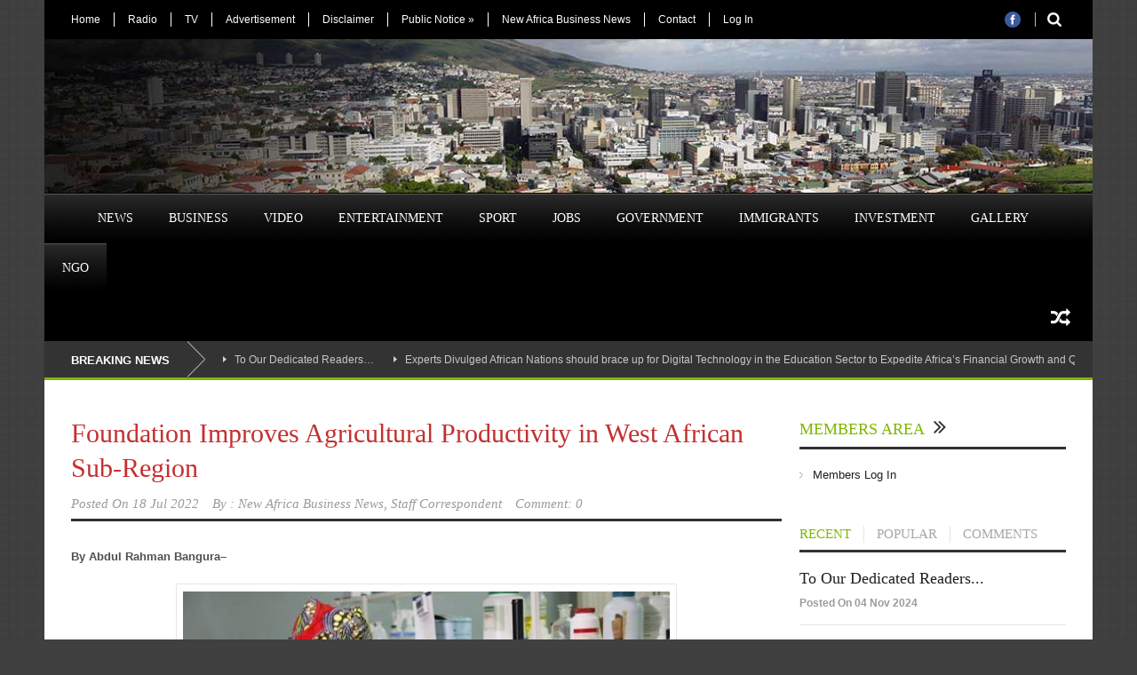

--- FILE ---
content_type: text/html; charset=UTF-8
request_url: https://newafricabusinessnews.com/angolas-national-oil-company-sonangol-has-announced-the-addition-of-a-production-unit-at-the-countrys-only-operating-oil-refinery-the-65000-barrel-per-day-bpd-luanda-refinery-b/
body_size: 14191
content:
<!DOCTYPE html>
<!--[if lt IE 7]><html class="no-js lt-ie9 lt-ie8 lt-ie7" lang="en-US"> <![endif]-->
<!--[if IE 7]><html class="no-js lt-ie9 lt-ie8" lang="en-US"> <![endif]-->
<!--[if IE 8]><html class="no-js lt-ie9" lang="en-US"> <![endif]-->
<!--[if gt IE 8]><!--> <html class="no-js" lang="en-US"> <!--<![endif]-->
<head>

	<!-- Basic Page Needs
  ================================================== -->
	<meta charset="UTF-8" />
	<title>Foundation Improves Agricultural Productivity in West African Sub-Region | New Africa Business News</title>

	<!--[if lt IE 9]>
		<script src="http://html5shiv.googlecode.com/svn/trunk/html5.js"></script>
	<![endif]-->

	<!-- CSS
  ================================================== -->
				<meta name="viewport" content="width=device-width, user-scalable=no">
		
	<!--[if IE 7]>
		<link rel="stylesheet" href="https://newafricabusinessnews.com/wp-content/themes/nabn0/stylesheet/ie7-style.css" /> 
		<link rel="stylesheet" href="https://newafricabusinessnews.com/wp-content/themes/nabn0/stylesheet/font-awesome/font-awesome-ie7.min.css" /> 
	<![endif]-->	
	
	<meta property="og:image" content="https://newafricabusinessnews.com/wp-content/uploads/2021/02/African-Women-in-Agriculture-reseach-and-development-02042021-150x150.jpg"/>
<!-- All In One SEO Pack 3.7.1[433,547] -->
<meta name="description"  content="By Abdul Rahman Bangura– NEW AFRICA BUSINESS NEWS (NABN) Freetown, Sierra Leone - African Agricultural Technology Foundation(AATF) and the Administration of" />

<script type="application/ld+json" class="aioseop-schema">{"@context":"https://schema.org","@graph":[{"@type":"Organization","@id":"https://newafricabusinessnews.com/#organization","url":"https://newafricabusinessnews.com/","name":"New Africa Business News","sameAs":[]},{"@type":"WebSite","@id":"https://newafricabusinessnews.com/#website","url":"https://newafricabusinessnews.com/","name":"New Africa Business News","publisher":{"@id":"https://newafricabusinessnews.com/#organization"},"potentialAction":{"@type":"SearchAction","target":"https://newafricabusinessnews.com/?s={search_term_string}","query-input":"required name=search_term_string"}},{"@type":"WebPage","@id":"https://newafricabusinessnews.com/angolas-national-oil-company-sonangol-has-announced-the-addition-of-a-production-unit-at-the-countrys-only-operating-oil-refinery-the-65000-barrel-per-day-bpd-luanda-refinery-b/#webpage","url":"https://newafricabusinessnews.com/angolas-national-oil-company-sonangol-has-announced-the-addition-of-a-production-unit-at-the-countrys-only-operating-oil-refinery-the-65000-barrel-per-day-bpd-luanda-refinery-b/","inLanguage":"en-US","name":"Foundation Improves Agricultural Productivity in West African Sub-Region","isPartOf":{"@id":"https://newafricabusinessnews.com/#website"},"breadcrumb":{"@id":"https://newafricabusinessnews.com/angolas-national-oil-company-sonangol-has-announced-the-addition-of-a-production-unit-at-the-countrys-only-operating-oil-refinery-the-65000-barrel-per-day-bpd-luanda-refinery-b/#breadcrumblist"},"image":{"@type":"ImageObject","@id":"https://newafricabusinessnews.com/angolas-national-oil-company-sonangol-has-announced-the-addition-of-a-production-unit-at-the-countrys-only-operating-oil-refinery-the-65000-barrel-per-day-bpd-luanda-refinery-b/#primaryimage","url":"https://newafricabusinessnews.com/wp-content/uploads/2021/02/African-Women-in-Agriculture-reseach-and-development-02042021.jpg","width":554,"height":312,"caption":"Photo Credit: awardfellowships.org"},"primaryImageOfPage":{"@id":"https://newafricabusinessnews.com/angolas-national-oil-company-sonangol-has-announced-the-addition-of-a-production-unit-at-the-countrys-only-operating-oil-refinery-the-65000-barrel-per-day-bpd-luanda-refinery-b/#primaryimage"},"datePublished":"2022-07-18T03:57:19+00:00","dateModified":"2022-07-18T03:59:19+00:00"},{"@type":"Article","@id":"https://newafricabusinessnews.com/angolas-national-oil-company-sonangol-has-announced-the-addition-of-a-production-unit-at-the-countrys-only-operating-oil-refinery-the-65000-barrel-per-day-bpd-luanda-refinery-b/#article","isPartOf":{"@id":"https://newafricabusinessnews.com/angolas-national-oil-company-sonangol-has-announced-the-addition-of-a-production-unit-at-the-countrys-only-operating-oil-refinery-the-65000-barrel-per-day-bpd-luanda-refinery-b/#webpage"},"author":{"@id":"https://newafricabusinessnews.com/author/nabn/#author"},"headline":"Foundation Improves Agricultural Productivity in West African Sub-Region","datePublished":"2022-07-18T03:57:19+00:00","dateModified":"2022-07-18T03:59:19+00:00","commentCount":0,"mainEntityOfPage":{"@id":"https://newafricabusinessnews.com/angolas-national-oil-company-sonangol-has-announced-the-addition-of-a-production-unit-at-the-countrys-only-operating-oil-refinery-the-65000-barrel-per-day-bpd-luanda-refinery-b/#webpage"},"publisher":{"@id":"https://newafricabusinessnews.com/#organization"},"articleSection":"Business, Featured, Government, Investment, News","image":{"@type":"ImageObject","@id":"https://newafricabusinessnews.com/angolas-national-oil-company-sonangol-has-announced-the-addition-of-a-production-unit-at-the-countrys-only-operating-oil-refinery-the-65000-barrel-per-day-bpd-luanda-refinery-b/#primaryimage","url":"https://newafricabusinessnews.com/wp-content/uploads/2021/02/African-Women-in-Agriculture-reseach-and-development-02042021.jpg","width":554,"height":312,"caption":"Photo Credit: awardfellowships.org"}},{"@type":"Person","@id":"https://newafricabusinessnews.com/author/nabn/#author","name":"New Africa Business News, Staff Correspondent","sameAs":[],"image":{"@type":"ImageObject","@id":"https://newafricabusinessnews.com/#personlogo","url":"https://secure.gravatar.com/avatar/55b44289afd7276d85e58533b5d62b83?s=96&d=mm&r=g","width":96,"height":96,"caption":"New Africa Business News, Staff Correspondent"}},{"@type":"BreadcrumbList","@id":"https://newafricabusinessnews.com/angolas-national-oil-company-sonangol-has-announced-the-addition-of-a-production-unit-at-the-countrys-only-operating-oil-refinery-the-65000-barrel-per-day-bpd-luanda-refinery-b/#breadcrumblist","itemListElement":[{"@type":"ListItem","position":1,"item":{"@type":"WebPage","@id":"https://newafricabusinessnews.com/","url":"https://newafricabusinessnews.com/","name":"New Africa Business News"}},{"@type":"ListItem","position":2,"item":{"@type":"WebPage","@id":"https://newafricabusinessnews.com/angolas-national-oil-company-sonangol-has-announced-the-addition-of-a-production-unit-at-the-countrys-only-operating-oil-refinery-the-65000-barrel-per-day-bpd-luanda-refinery-b/","url":"https://newafricabusinessnews.com/angolas-national-oil-company-sonangol-has-announced-the-addition-of-a-production-unit-at-the-countrys-only-operating-oil-refinery-the-65000-barrel-per-day-bpd-luanda-refinery-b/","name":"Foundation Improves Agricultural Productivity in West African Sub-Region"}}]}]}</script>
<link rel="canonical" href="https://newafricabusinessnews.com/angolas-national-oil-company-sonangol-has-announced-the-addition-of-a-production-unit-at-the-countrys-only-operating-oil-refinery-the-65000-barrel-per-day-bpd-luanda-refinery-b/" />
			<script type="text/javascript" >
				window.ga=window.ga||function(){(ga.q=ga.q||[]).push(arguments)};ga.l=+new Date;
				ga('create', 'UA-47736452-1', 'auto');
				// Plugins
				
				ga('send', 'pageview');
			</script>
			<script async src="https://www.google-analytics.com/analytics.js"></script>
			<!-- All In One SEO Pack -->
<link rel='dns-prefetch' href='//fonts.googleapis.com' />
<link rel='dns-prefetch' href='//s.w.org' />
<link rel="alternate" type="application/rss+xml" title="New Africa Business News &raquo; Feed" href="https://newafricabusinessnews.com/feed/" />
<link rel="alternate" type="application/rss+xml" title="New Africa Business News &raquo; Comments Feed" href="https://newafricabusinessnews.com/comments/feed/" />
<link rel="alternate" type="application/rss+xml" title="New Africa Business News &raquo; Foundation Improves Agricultural Productivity in West African Sub-Region Comments Feed" href="https://newafricabusinessnews.com/angolas-national-oil-company-sonangol-has-announced-the-addition-of-a-production-unit-at-the-countrys-only-operating-oil-refinery-the-65000-barrel-per-day-bpd-luanda-refinery-b/feed/" />
		<script type="text/javascript">
			window._wpemojiSettings = {"baseUrl":"https:\/\/s.w.org\/images\/core\/emoji\/13.0.0\/72x72\/","ext":".png","svgUrl":"https:\/\/s.w.org\/images\/core\/emoji\/13.0.0\/svg\/","svgExt":".svg","source":{"concatemoji":"https:\/\/newafricabusinessnews.com\/wp-includes\/js\/wp-emoji-release.min.js?ver=5.5.17"}};
			!function(e,a,t){var n,r,o,i=a.createElement("canvas"),p=i.getContext&&i.getContext("2d");function s(e,t){var a=String.fromCharCode;p.clearRect(0,0,i.width,i.height),p.fillText(a.apply(this,e),0,0);e=i.toDataURL();return p.clearRect(0,0,i.width,i.height),p.fillText(a.apply(this,t),0,0),e===i.toDataURL()}function c(e){var t=a.createElement("script");t.src=e,t.defer=t.type="text/javascript",a.getElementsByTagName("head")[0].appendChild(t)}for(o=Array("flag","emoji"),t.supports={everything:!0,everythingExceptFlag:!0},r=0;r<o.length;r++)t.supports[o[r]]=function(e){if(!p||!p.fillText)return!1;switch(p.textBaseline="top",p.font="600 32px Arial",e){case"flag":return s([127987,65039,8205,9895,65039],[127987,65039,8203,9895,65039])?!1:!s([55356,56826,55356,56819],[55356,56826,8203,55356,56819])&&!s([55356,57332,56128,56423,56128,56418,56128,56421,56128,56430,56128,56423,56128,56447],[55356,57332,8203,56128,56423,8203,56128,56418,8203,56128,56421,8203,56128,56430,8203,56128,56423,8203,56128,56447]);case"emoji":return!s([55357,56424,8205,55356,57212],[55357,56424,8203,55356,57212])}return!1}(o[r]),t.supports.everything=t.supports.everything&&t.supports[o[r]],"flag"!==o[r]&&(t.supports.everythingExceptFlag=t.supports.everythingExceptFlag&&t.supports[o[r]]);t.supports.everythingExceptFlag=t.supports.everythingExceptFlag&&!t.supports.flag,t.DOMReady=!1,t.readyCallback=function(){t.DOMReady=!0},t.supports.everything||(n=function(){t.readyCallback()},a.addEventListener?(a.addEventListener("DOMContentLoaded",n,!1),e.addEventListener("load",n,!1)):(e.attachEvent("onload",n),a.attachEvent("onreadystatechange",function(){"complete"===a.readyState&&t.readyCallback()})),(n=t.source||{}).concatemoji?c(n.concatemoji):n.wpemoji&&n.twemoji&&(c(n.twemoji),c(n.wpemoji)))}(window,document,window._wpemojiSettings);
		</script>
		<style type="text/css">
img.wp-smiley,
img.emoji {
	display: inline !important;
	border: none !important;
	box-shadow: none !important;
	height: 1em !important;
	width: 1em !important;
	margin: 0 .07em !important;
	vertical-align: -0.1em !important;
	background: none !important;
	padding: 0 !important;
}
</style>
	<link rel='stylesheet' id='wow-style-css'  href='https://newafricabusinessnews.com/wp-content/themes/nabn1/style.css?ver=5.5.17' type='text/css' media='all' />
<link rel='stylesheet' id='wow-foundation-css'  href='https://newafricabusinessnews.com/wp-content/themes/nabn0/stylesheet/foundation-responsive.css?ver=5.5.17' type='text/css' media='all' />
<link rel='stylesheet' id='style-custom-css'  href='https://newafricabusinessnews.com/wp-content/themes/nabn0/style-custom.css?ver=5.5.17' type='text/css' media='all' />
<link rel='stylesheet' id='Google-Font-Droid+Serif-css'  href='http://fonts.googleapis.com/css?family=Droid+Serif%3An%2Ci%2Cb%2Cbi&#038;subset=latin&#038;ver=5.5.17' type='text/css' media='all' />
<link rel='stylesheet' id='Google-Font-Oswald-css'  href='http://fonts.googleapis.com/css?family=Oswald%3An%2Ci%2Cb%2Cbi&#038;subset=latin&#038;ver=5.5.17' type='text/css' media='all' />
<link rel='stylesheet' id='wp-block-library-css'  href='https://newafricabusinessnews.com/wp-includes/css/dist/block-library/style.min.css?ver=5.5.17' type='text/css' media='all' />
<link rel='stylesheet' id='theme-my-login-css'  href='https://newafricabusinessnews.com/wp-content/plugins/theme-my-login/assets/styles/theme-my-login.min.css?ver=7.1.1' type='text/css' media='all' />
<link rel='stylesheet' id='superfish-css'  href='https://newafricabusinessnews.com/wp-content/themes/nabn0/stylesheet/superfish.css?ver=5.5.17' type='text/css' media='all' />
<link rel='stylesheet' id='fancybox-css'  href='https://newafricabusinessnews.com/wp-content/themes/nabn0/stylesheet/fancybox.css?ver=5.5.17' type='text/css' media='all' />
<link rel='stylesheet' id='fancybox-thumbs-css'  href='https://newafricabusinessnews.com/wp-content/themes/nabn0/stylesheet/jquery.fancybox-thumbs.css?ver=5.5.17' type='text/css' media='all' />
<link rel='stylesheet' id='font-awesome-css'  href='https://newafricabusinessnews.com/wp-content/themes/nabn0/stylesheet/font-awesome/font-awesome.css?ver=5.5.17' type='text/css' media='all' />
<link rel='stylesheet' id='flex-slider-css'  href='https://newafricabusinessnews.com/wp-content/themes/nabn0/stylesheet/flexslider.css?ver=5.5.17' type='text/css' media='all' />
<script type='text/javascript' src='https://newafricabusinessnews.com/wp-includes/js/jquery/jquery.js?ver=1.12.4-wp' id='jquery-core-js'></script>
<script type='text/javascript' src='https://newafricabusinessnews.com/wp-content/plugins/simple-responsive-slider-master/assets/js/responsiveslides.min.js?ver=5.5.17' id='responsiveslides-js'></script>
<script type='text/javascript' src='https://newafricabusinessnews.com/wp-content/themes/nabn0/javascript/jquery.fitvids.js?ver=1.0' id='fitvids-js'></script>
<link rel="https://api.w.org/" href="https://newafricabusinessnews.com/wp-json/" /><link rel="alternate" type="application/json" href="https://newafricabusinessnews.com/wp-json/wp/v2/posts/37576" /><link rel="EditURI" type="application/rsd+xml" title="RSD" href="https://newafricabusinessnews.com/xmlrpc.php?rsd" />
<link rel="wlwmanifest" type="application/wlwmanifest+xml" href="https://newafricabusinessnews.com/wp-includes/wlwmanifest.xml" /> 
<link rel='prev' title='Angola to Expand Oil Refinery Capability' href='https://newafricabusinessnews.com/angola-to-expand-oil-refinery-capability/' />
<link rel='next' title='Travel and Tourism Industry in Nigeria to Grow Exponentially Over the Next Decade, Report' href='https://newafricabusinessnews.com/travel-and-tourism-industry-in-nigeria-to-grow-exponentially-over-the-next-decade-report/' />
<meta name="generator" content="WordPress 5.5.17" />
<link rel='shortlink' href='https://newafricabusinessnews.com/?p=37576' />
<link rel="alternate" type="application/json+oembed" href="https://newafricabusinessnews.com/wp-json/oembed/1.0/embed?url=https%3A%2F%2Fnewafricabusinessnews.com%2Fangolas-national-oil-company-sonangol-has-announced-the-addition-of-a-production-unit-at-the-countrys-only-operating-oil-refinery-the-65000-barrel-per-day-bpd-luanda-refinery-b%2F" />
<link rel="alternate" type="text/xml+oembed" href="https://newafricabusinessnews.com/wp-json/oembed/1.0/embed?url=https%3A%2F%2Fnewafricabusinessnews.com%2Fangolas-national-oil-company-sonangol-has-announced-the-addition-of-a-production-unit-at-the-countrys-only-operating-oil-refinery-the-65000-barrel-per-day-bpd-luanda-refinery-b%2F&#038;format=xml" />
	<script type="text/javascript">
	jQuery(document).ready(function($) {
		$(function() {
			$(".rslides").responsiveSlides({
			  auto: true,             // Boolean: Animate automatically, true or false
			  speed: 500,            // Integer: Speed of the transition, in milliseconds
			  timeout: 4000,          // Integer: Time between slide transitions, in milliseconds
			  pager: false,           // Boolean: Show pager, true or false
			  nav: false,             // Boolean: Show navigation, true or false
			  random: false,          // Boolean: Randomize the order of the slides, true or false
			  pause: false,           // Boolean: Pause on hover, true or false
			  pauseControls: false,    // Boolean: Pause when hovering controls, true or false
			  prevText: "Back",   // String: Text for the "previous" button
			  nextText: "Next",       // String: Text for the "next" button
			  maxwidth: "1200",           // Integer: Max-width of the slideshow, in pixels
			  navContainer: "",       // Selector: Where controls should be appended to, default is after the 'ul'
			  manualControls: "",     // Selector: Declare custom pager navigation
			  namespace: "rslides",   // String: Change the default namespace used
			  before: function(){},   // Function: Before callback
			  after: function(){}     // Function: After callback
			});
		});
	 });
	</script>
		
<!--[if lt IE 9]>
<style type="text/css">
	div.shortcode-dropcap.circle,
	div.anythingSlider .anythingControls ul a, .flex-control-nav li a, 
	.nivo-controlNav a, ls-bottom-slidebuttons a{
		z-index: 1000;
		position: relative;
		behavior: url(https://newafricabusinessnews.com/wp-content/themes/nabn0/stylesheet/ie-fix/PIE.php);
	}

	ul.gdl-accordion li, ul.gdl-toggle-box li{ overflow: hidden; }
	
		
</style>
<![endif]-->
    

</head>
<body class="post-template-default single single-post postid-37576 single-format-standard ms-guest ms-0">
<div class="body-outer-wrapper">
	<div class="body-wrapper">
		<div class="header-outer-wrapper">
			<!-- top navigation -->
							<div class="top-navigation-wrapper boxed-style">
					<div class="top-navigation-container container">
						<div class="top-navigation-left"><div class="top-superfish-wrapper" id="top-superfish-wrapper" ><ul id="menu-top-menu" class="top-menu"><li id="menu-item-4243" class="menu-item menu-item-type-post_type menu-item-object-page menu-item-home menu-item-4243"><a href="https://newafricabusinessnews.com/">Home</a></li>
<li id="menu-item-4380" class="menu-item menu-item-type-post_type menu-item-object-page menu-item-4380"><a href="https://newafricabusinessnews.com/radio/">Radio</a></li>
<li id="menu-item-4252" class="menu-item menu-item-type-post_type menu-item-object-page menu-item-4252"><a href="https://newafricabusinessnews.com/tv/">TV</a></li>
<li id="menu-item-4379" class="menu-item menu-item-type-post_type menu-item-object-page menu-item-4379"><a href="https://newafricabusinessnews.com/advertisement/">Advertisement</a></li>
<li id="menu-item-5117" class="menu-item menu-item-type-post_type menu-item-object-page menu-item-5117"><a href="https://newafricabusinessnews.com/disclaimer/">Disclaimer</a></li>
<li id="menu-item-4810" class="menu-item menu-item-type-post_type menu-item-object-page menu-item-has-children menu-item-4810"><a href="https://newafricabusinessnews.com/public-notice/">Public Notice</a>
<ul class="sub-menu">
	<li id="menu-item-4381" class="menu-item menu-item-type-post_type menu-item-object-page menu-item-4381"><a href="https://newafricabusinessnews.com/opinion/">Opinion</a></li>
</ul>
</li>
<li id="menu-item-6055" class="menu-item menu-item-type-post_type menu-item-object-page menu-item-6055"><a href="https://newafricabusinessnews.com/new-africa-business-resources/">New Africa Business News</a></li>
<li id="menu-item-4275" class="menu-item menu-item-type-post_type menu-item-object-page menu-item-4275"><a href="https://newafricabusinessnews.com/contact/">Contact</a></li>
<li id="menu-item-19407" class="menu-item menu-item-type-post_type menu-item-object-page menu-item-19407"><a href="https://newafricabusinessnews.com/login/">Log In</a></li>
</ul><div class="clear"></div></div><div class="top-responsive-wrapper" ><div class="menu-top-menu-container"><select id="menu-top-menu-1" class="menu dropdown-menu"><option value="" class="blank">&#8212; Top Menu &#8212;</option><option class="menu-item menu-item-type-post_type menu-item-object-page menu-item-home menu-item-4243 menu-item-depth-0" value="https://newafricabusinessnews.com/">Home</option>
<option class="menu-item menu-item-type-post_type menu-item-object-page menu-item-4380 menu-item-depth-0" value="https://newafricabusinessnews.com/radio/">Radio</option>
<option class="menu-item menu-item-type-post_type menu-item-object-page menu-item-4252 menu-item-depth-0" value="https://newafricabusinessnews.com/tv/">TV</option>
<option class="menu-item menu-item-type-post_type menu-item-object-page menu-item-4379 menu-item-depth-0" value="https://newafricabusinessnews.com/advertisement/">Advertisement</option>
<option class="menu-item menu-item-type-post_type menu-item-object-page menu-item-5117 menu-item-depth-0" value="https://newafricabusinessnews.com/disclaimer/">Disclaimer</option>
<option class="menu-item menu-item-type-post_type menu-item-object-page menu-item-has-children menu-item-4810 menu-item-depth-0" value="https://newafricabusinessnews.com/public-notice/">Public Notice</option>	<option class="menu-item menu-item-type-post_type menu-item-object-page menu-item-4381 menu-item-depth-1" value="https://newafricabusinessnews.com/opinion/">- Opinion</option>

<option class="menu-item menu-item-type-post_type menu-item-object-page menu-item-6055 menu-item-depth-0" value="https://newafricabusinessnews.com/new-africa-business-resources/">New Africa Business News</option>
<option class="menu-item menu-item-type-post_type menu-item-object-page menu-item-4275 menu-item-depth-0" value="https://newafricabusinessnews.com/contact/">Contact</option>
<option class="menu-item menu-item-type-post_type menu-item-object-page menu-item-19407 menu-item-depth-0" value="https://newafricabusinessnews.com/login/">Log In</option>
</select></div></div></div><div class="top-navigation-right"><div class="top-search-wrapper">								<div class="gdl-search-form">
									<form method="get" id="searchform" action="https://newafricabusinessnews.com/">
										<input type="submit" id="searchsubmit" value="" />
										<div class="search-text" id="search-text">
											<input type="text" value="" name="s" id="s" autocomplete="off" data-default="" />
										</div>
										<div class="clear"></div>
									</form>
								</div>
								</div><div id="gdl-social-icon" class="social-wrapper gdl-retina"><div class="social-icon-wrapper"><div class="social-icon"><a target="_blank" href="https://www.facebook.com/pages/New-Africa-Business-Newscom/1442613169289387"><img src="https://newafricabusinessnews.com/wp-content/themes/nabn0/images/icon/social-icon/facebook.png" alt="facebook" width="18" height="18" /></a></div></div></div></div>						<div class="clear"></div>
					</div>
				</div> <!-- top navigation wrapper -->
						
			<div class="header-wrapper boxed-style">
                        <div class="rslides_container"><ul class="rslides"></ul></div>
			</div> <!-- header wrapper -->
			<!-- Navigation -->
			<div class="gdl-navigation-wrapper boxed-style">
				<div class="responsive-menu-wrapper"><select id="menu-main-menu" class="menu dropdown-menu"><option value="" class="blank">&#8212; Main Menu &#8212;</option><option class="menu-item menu-item-type-custom menu-item-object-custom menu-item-home menu-item-4347 menu-item-depth-0" value="http://newafricabusinessnews.com/">Home</option>
<option class="menu-item menu-item-type-post_type menu-item-object-page menu-item-4897 menu-item-depth-0" value="https://newafricabusinessnews.com/news/">News</option>
<option class="menu-item menu-item-type-post_type menu-item-object-page menu-item-4440 menu-item-depth-0" value="https://newafricabusinessnews.com/business/">Business</option>
<option class="menu-item menu-item-type-post_type menu-item-object-page menu-item-4326 menu-item-depth-0" value="https://newafricabusinessnews.com/video/">Video</option>
<option class="menu-item menu-item-type-post_type menu-item-object-page menu-item-4329 menu-item-depth-0" value="https://newafricabusinessnews.com/entertainment/">Entertainment</option>
<option class="menu-item menu-item-type-post_type menu-item-object-page menu-item-4331 menu-item-depth-0" value="https://newafricabusinessnews.com/sport/">Sport</option>
<option class="menu-item menu-item-type-post_type menu-item-object-page menu-item-4374 menu-item-depth-0" value="https://newafricabusinessnews.com/jobs/">Jobs</option>
<option class="menu-item menu-item-type-post_type menu-item-object-page menu-item-4327 menu-item-depth-0" value="https://newafricabusinessnews.com/government/">Government</option>
<option class="menu-item menu-item-type-post_type menu-item-object-page menu-item-4330 menu-item-depth-0" value="https://newafricabusinessnews.com/immigrants/">Immigrants</option>
<option class="menu-item menu-item-type-post_type menu-item-object-page menu-item-4332 menu-item-depth-0" value="https://newafricabusinessnews.com/investment/">Investment</option>
<option class="menu-item menu-item-type-post_type menu-item-object-page menu-item-has-children menu-item-4431 menu-item-depth-0" value="https://newafricabusinessnews.com/gallery/">Gallery</option>	<option class="menu-item menu-item-type-post_type menu-item-object-page menu-item-4790 menu-item-depth-1" value="https://newafricabusinessnews.com/animal/">- Animal</option>
	<option class="menu-item menu-item-type-post_type menu-item-object-page menu-item-4382 menu-item-depth-1" value="https://newafricabusinessnews.com/africa-map/">- Africa Map</option>

<option class="menu-item menu-item-type-post_type menu-item-object-page menu-item-4389 menu-item-depth-0" value="https://newafricabusinessnews.com/ngo/">NGO</option>
</select></div><div class="clear"></div><div class="main-navigation-wrapper"><div class="main-superfish-wrapper" id="main-superfish-wrapper" ><ul id="menu-main-menu-1" class="sf-menu"><li id="menu-item-4347" class="menu-item menu-item-type-custom menu-item-object-custom menu-item-home menu-item-4347"><a title="Home" href="http://newafricabusinessnews.com/"><img src="http://themes.goodlayers2.com/worldwide/wp-content/uploads/2013/06/home-icon.png" alt=""></a></li>
<li id="menu-item-4897" class="menu-item menu-item-type-post_type menu-item-object-page menu-item-4897"><a href="https://newafricabusinessnews.com/news/">News</a></li>
<li id="menu-item-4440" class="menu-item menu-item-type-post_type menu-item-object-page menu-item-4440"><a href="https://newafricabusinessnews.com/business/">Business</a></li>
<li id="menu-item-4326" class="menu-item menu-item-type-post_type menu-item-object-page menu-item-4326"><a href="https://newafricabusinessnews.com/video/">Video</a></li>
<li id="menu-item-4329" class="menu-item menu-item-type-post_type menu-item-object-page menu-item-4329"><a href="https://newafricabusinessnews.com/entertainment/">Entertainment</a></li>
<li id="menu-item-4331" class="menu-item menu-item-type-post_type menu-item-object-page menu-item-4331"><a href="https://newafricabusinessnews.com/sport/">Sport</a></li>
<li id="menu-item-4374" class="menu-item menu-item-type-post_type menu-item-object-page menu-item-4374"><a href="https://newafricabusinessnews.com/jobs/">Jobs</a></li>
<li id="menu-item-4327" class="menu-item menu-item-type-post_type menu-item-object-page menu-item-4327"><a href="https://newafricabusinessnews.com/government/">Government</a></li>
<li id="menu-item-4330" class="menu-item menu-item-type-post_type menu-item-object-page menu-item-4330"><a href="https://newafricabusinessnews.com/immigrants/">Immigrants</a></li>
<li id="menu-item-4332" class="menu-item menu-item-type-post_type menu-item-object-page menu-item-4332"><a href="https://newafricabusinessnews.com/investment/">Investment</a></li>
<li id="menu-item-4431" class="menu-item menu-item-type-post_type menu-item-object-page menu-item-has-children menu-item-4431"><a href="https://newafricabusinessnews.com/gallery/">Gallery</a>
<ul class="sub-menu">
	<li id="menu-item-4790" class="menu-item menu-item-type-post_type menu-item-object-page menu-item-4790"><a href="https://newafricabusinessnews.com/animal/">Animal</a></li>
	<li id="menu-item-4382" class="menu-item menu-item-type-post_type menu-item-object-page menu-item-4382"><a href="https://newafricabusinessnews.com/africa-map/">Africa Map</a></li>
</ul>
</li>
<li id="menu-item-4389" class="menu-item menu-item-type-post_type menu-item-object-page menu-item-4389"><a href="https://newafricabusinessnews.com/ngo/">NGO</a></li>
</ul><div class="clear"></div></div><div class="random-post" ><a href="https://newafricabusinessnews.com/the-african-development-bank-aand-world-bank-inaugurated-electricity-regulatory-index-reports-for-africa-and-the-world/" ><i class="icon-random" ></i></a></div><div class="clear"></div></div><div class="header-top-marquee" ><div class="marquee-head">BREAKING NEWS</div><div class="marquee-wrapper"><div class="marquee" id="marquee"><div><a href="https://newafricabusinessnews.com/to-our-dedicated-readers/" >To Our Dedicated Readers&#8230;</a></div><div><a href="https://newafricabusinessnews.com/experts-divulged-african-nations-should-brace-up-for-digital-technology-in-the-education-sector-to-expedite-africas-financial-growth-and-quality-education/" >Experts Divulged African Nations should brace up for Digital  Technology in the Education Sector to Expedite Africa’s Financial  Growth and Quality Education</a></div><div><a href="https://newafricabusinessnews.com/the-east-africa-device-assembly-kenya-eadak-sold-360000-devices-being-inaugurated-on-its-blast-off-in-october-2023/" >The East Africa Device Assembly Kenya (EADAK) Sold 360,000  devices being Inaugurated on its Blast-off in October 2023</a></div><div><a href="https://newafricabusinessnews.com/as-it-strives-to-exploit-its-supplies-of-fossil-fuels-19-billion-gas-pipeline-would-pass13-countries/" >….as it strives to Exploit its Supplies of Fossil Fuels £19 Billion Gas Pipeline would pass…13  Countries</a></div><div><a href="https://newafricabusinessnews.com/in-a-bid-to-accelerate-green-energy-economy-kenya-reveals-a-10-year-implementation-plan/" >In a Bid to Accelerate Green Energy Economy, Kenya Reveals a 10-year Implementation Plan</a></div><div><a href="https://newafricabusinessnews.com/african-leaders-lift-off-african-school-of-governance/" >African Leaders Lift-off African School of  Governance…</a></div><div><a href="https://newafricabusinessnews.com/zimbabwe-in-alacrity-to-participate-in-the-forthcoming-minerals-africa-summit-in-cape-town-south-africa/" >Zimbabwe in Alacrity to Participate in the Forthcoming Minerals Africa Summit in Cape Town South Africa</a></div><div><a href="https://newafricabusinessnews.com/rwandas-mps-in-the-lower-house-started-nationwide-assessment-on-progress-of-the-agricultural-outreach-season/" >Rwanda’s MPs in the Lower House started Nationwide Assessment on progress of the Agricultural Outreach season</a></div><div><a href="https://newafricabusinessnews.com/the-elected-african-table-tennis-federation-executive-council-agreed-on-a-memorandum-of-understanding-with-ethiopian-airlines/" >The Elected African Table Tennis Federation Executive  Council Agreed on a Memorandum of Understanding  with Ethiopian Airlines</a></div><div><a href="https://newafricabusinessnews.com/12-8-trillion-cfa-francs-21-billion-to-be-expended-senegal-towards-development-over-the-coming-five-years/" >12.8 Trillion CFA francs ($21 billion) to be Expended Senegal towards Development over the coming Five Years</a></div></div><div class="clear"></div></div></div>				<div class="clear"></div>
			</div>	<!-- navigation-wrapper -->		
			
		</div> <!-- header outer wrapper -->
				<div class="content-outer-wrapper">
			<div class="content-wrapper container main ">		<div id="post-37576" class="post-37576 post type-post status-publish format-standard has-post-thumbnail hentry category-business-2 category-featured category-government category-investment category-news-1">
	<div class="page-wrapper normal-sidebar single-blog single-sidebar right-sidebar">
		<div class="row gdl-page-row-wrapper"><div class="gdl-page-left mb0 page-left-right-sidebar"><div class="row"><div class="gdl-page-item mb0 pb55 twelve columns"><div class="blog-content-wrapper"><div class="gdl-blog-full" ><h1 class="blog-title"><a href="https://newafricabusinessnews.com/angolas-national-oil-company-sonangol-has-announced-the-addition-of-a-production-unit-at-the-countrys-only-operating-oil-refinery-the-65000-barrel-per-day-bpd-luanda-refinery-b/">Foundation Improves Agricultural Productivity in West African Sub-Region</a></h1><div class="blog-info-wrapper gdl-item-border"><div class="blog-date"><span class="head">Posted On</span> <a href="https://newafricabusinessnews.com/2022/07/18/" >18 Jul 2022</a></div><div class="blog-author"><span class="head">By :</span> <a href="https://newafricabusinessnews.com/author/nabn/" title="Posts by New Africa Business News, Staff Correspondent" rel="author">New Africa Business News, Staff Correspondent</a></div><div class="blog-comment"><a href="https://newafricabusinessnews.com/angolas-national-oil-company-sonangol-has-announced-the-addition-of-a-production-unit-at-the-countrys-only-operating-oil-refinery-the-65000-barrel-per-day-bpd-luanda-refinery-b/#respond">Comment: 0</a></div><div class="clear"></div></div><div class="blog-content"><p><strong data-iceapw="4">By Abdul Rahman Bangura–</strong></p>
<div id="attachment_35214" style="width: 564px" class="wp-caption aligncenter"><img aria-describedby="caption-attachment-35214" loading="lazy" class="size-full wp-image-35214" src="http://newafricabusinessnews.com/wp-content/uploads/2021/02/African-Women-in-Agriculture-reseach-and-development-02042021.jpg" alt="" width="554" height="312" srcset="https://newafricabusinessnews.com/wp-content/uploads/2021/02/African-Women-in-Agriculture-reseach-and-development-02042021.jpg 554w, https://newafricabusinessnews.com/wp-content/uploads/2021/02/African-Women-in-Agriculture-reseach-and-development-02042021-300x169.jpg 300w, https://newafricabusinessnews.com/wp-content/uploads/2021/02/African-Women-in-Agriculture-reseach-and-development-02042021-160x90.jpg 160w" sizes="(max-width: 554px) 100vw, 554px" /><p id="caption-attachment-35214" class="wp-caption-text">Photo Credit: awardfellowships.org</p></div>
<p><span class="markedContent"><span dir="ltr" role="presentation"><span id="page3R_mcid1" class="markedContent"><span id="page3R_mcid2" class="markedContent"><span id="page3R_mcid4" class="markedContent"><strong data-iceapw="8"><span style="font-size: medium;"><span style="font-size: large;">NEW AFRICA BUSINESS NEWS (NABN) Freetown, Sierra Leone</span></span></strong> </span></span></span>&#8211; African Agricultural Technology Foundation(AATF) and the Administration of Senegal, through the Institut Sénégalais de Recherches Agricoles (ISRA) and Union Nationale Interprofessionnelle des Semences du Sénégal (UNIS), have arrived into a strategic cooperation intended for at improving agrarian productivity in the West African state and in the West African sub-region.</span></span></p>
<p><span class="markedContent"><span dir="ltr" role="presentation">The coalition gave preference to products such as rice, maize, groundnuts, and cassava that the administration was working on to enhance its productivity amidst susceptibility of climate transition.</span></span></p>
<p><span class="markedContent"><span dir="ltr" role="presentation">In Dakar on the Innovative and Economically Sustainable Agriculture for Rural Transformation, Dr. Moussa Baldé -Minister for Agriculture and Rural Equipment, told Senegal was an agricultural country with a significant proportion of the nation committed in subsistence agribusiness.</span></span></p>
<p><span class="markedContent"><span dir="ltr" role="presentation"><br />
&#8220;Senegal is a net food importer. The production of food crops does not meet Senegal&#8217;s needs. The production of major staple food crops covers barely 30 per cent of consumption needs. The country imports almost 70% of its food and people go hungry even though 60% of the workforce is engaged in food crop production, yet only 65% of Senegal&#8217;s 3.8 million hectares of arable land is farmed,&#8221; he asserted.</span></span></p>
<p><span class="markedContent"><span dir="ltr" role="presentation">Dr. Balde was positive that, the collaboration with AATF will give rise to useful interventions eligible of establishing the nation&#8217;s agrarian sector on the footpath of achievement and enable other growers in the sub-region.</span></span></p>
<p><span class="markedContent"><span dir="ltr" role="presentation">Executive Director – Dr. Canisius Kanangire of the AATF, mumbled that AATF utilized a public-private criterion to aid technology transfer to help farmers in the most sustainable and affordable way. He was optimistic AATF could do same in Senegal through the alliance with the administration.</span></span></p>
<p><span class="markedContent"><span dir="ltr" role="presentation">&#8220;At AATF, we have managed development and released variety of technologies s that address challenges impacting smallholder farmer productivity. It is my sincere hope that with appropriate information and deployment, farmers in Senegal will benefit from such technology,&#8221; Dr. Kanangire expanded.</span></span></p>
<p><span class="markedContent"><span dir="ltr" role="presentation">Dr. Momar Talla Seck, Director General, ISRA asserted agriculture is a crucial component for economic development, and prevailed as one of the sectors most affected by the effects of climate change. </span></span></p>
<p>&nbsp;</p>
<p><span lang="EN"><span style="color: #000000;"><span style="color: #222222;"></p>
<div class="message-box-wrapper green">
<div class="message-box-title">Invest in Modern Africa</div>
<div class="message-box-content"> Africa Fastest Growing Continent. Six of the World&#8217;s Ten Fastest Growing Economies are in Africa. More than Half of Global Population Growth between now and 2050 is Expected to Occur in Africa. This Decade Belongs to Africa as Technology Ripples through the Continent. Africa the Untapped Market. Africa Great Continent to Invest &amp; Grow Business. Africa the Last Frontier for Investment. Africa is the Future.</div>
</div>
<p></span></span></span></p>
<p>&nbsp;</p>
<div class="message-box-wrapper yellow">
<div class="message-box-title">INVEST IN AFRICA</div>
<div class="message-box-content"> AFRICA  CALLING. BUILDING THE AFRICA WE WANT. WE ARE AFRICA. </div>
</div>
<p>&nbsp;</p>
<p><span lang="EN"><span style="color: #000000;"><span style="color: #222222;"></p>
<div class="message-box-wrapper blue">
<div class="message-box-title">International Business Consultants</div>
<div class="message-box-content"> Doing Business, planning to do Business in Africa or the United States of America, The Global International Consultants can help. Contact: info@theglobalinternational.com </div>
</div>
<p></span></span></span></p>
<p>&nbsp;</p>
<div class="message-box-wrapper red">
<div class="message-box-title"><strong>Current Outbreak of Coronavirus (COVID-19) Disease- Coronavirus advisory information, World Health Organization &amp; United States, Centers for Disease Control and Prevention</strong></div>
<div class="message-box-content">
<p>Coronaviruses (CoV) are a large family of viruses that cause illness ranging from the common cold to more severe diseases such as <a href="https://www.who.int/emergencies/mers-cov/en/">Middle East Respiratory Syndrome (MERS-CoV)</a> and <a href="https://www.who.int/csr/sars/en/">Severe Acute Respiratory Syndrome (SARS-CoV)</a>. <a href="https://www.who.int/emergencies/diseases/novel-coronavirus-2019">A novel coronavirus (nCoV)</a> is a new strain that has not been previously identified in humans.</p>
<p>Coronaviruses are zoonotic, meaning they are transmitted between animals and people.  Detailed investigations found that SARS-CoV was transmitted from civet cats to humans and MERS-CoV from dromedary camels to humans. Several known coronaviruses are circulating in animals that have not yet infected humans.</p>
<p>Common signs of infection include respiratory symptoms, fever, cough, shortness of breath and breathing difficulties. In more severe cases, infection can cause pneumonia, severe acute respiratory syndrome, kidney failure and even death.</p>
<p>Standard recommendations to prevent infection spread include regular hand washing, covering mouth and nose when coughing and sneezing, thoroughly cooking meat and eggs. Avoid close contact with anyone showing symptoms of respiratory illness such as coughing and sneezing. Source- WHO</p>
<div class="HJ9dud jiWrS">
<div><a class="Oq1qwe" href="https://www.who.int/emergencies/diseases/novel-coronavirus-2019/advice-for-public"><span class="Ts5jgf">who.int/emergencies</span></a></div>
</div>
<div class="HJ9dud jiWrS">
<div class="OUcjSb">
<div class="bTJree">Coronavirus Q&amp;A, World Health Organization</div>
</div>
<div><a class="Oq1qwe" href="https://www.who.int/news-room/q-a-detail/q-a-coronaviruses"><span class="Ts5jgf">who.int/news-room</span></a></div>
</div>
<div class="HJ9dud">
<div class="OUcjSb">
<div class="bTJree">Coronavirus condition overview, World Health Organization</div>
</div>
<div><a class="Oq1qwe" href="https://www.who.int/health-topics/coronavirus"><span class="Ts5jgf">who.int/health-topics</span></a></div>
<div>United States, Centers for Disease Control and Prevention</div>
<div>
<div class="HJ9dud jiWrS">
<div><span class="Ts5jgf">cdc.gov/coronavirus/2019-ncov</div>
</div>
<p></span></div>
</div>
</div>
</div>
<div></div>
<div></div>
<div><span style="color: #333333; font-family: 'Georgia',serif;"></p>
<div class="message-box-wrapper white">
<div class="message-box-title">NEW AFRICA BUSINESS NEWS</div>
<div class="message-box-content"> <strong><span style="font-family: 'Georgia',serif;">ADVERTISING OPPORTUNITY. CONTACT:  ADVERTISING@NEWAFRICABUSINESSNEWS.COM</span></strong> </div>
</div>
<p></span></div>
<div></div>
<div></div>
<div><span style="font-family: Georgia, serif;">For New Africa Business News (NABN) Abdul Rahman Bangura Reports,  Africa Correspondent</span></div>
<div class="clear"></div></div></div><div class='about-author-wrapper'><div class='about-author-avartar'><img src="https://newafricabusinessnews.com/wp-content/plugins/user-avatar/user-avatar-pic.php?src=https://newafricabusinessnews.com/wp-content/uploads/avatars/1/1553704585-bpfull.jpg&#038;w=90&#038;id=1&#038;random=1553704585" alt="" class=" avatar  avatar-90  photo user-1-avatar" width="90" height="90" /></div><div class='about-author-info'><h5 class='about-author-title'>About the Author</h5>New Africa Business News Staff Correspondent</div><div class='clear'></div></div><div class="social-shares"><ul>			<li>
				<a href="http://www.facebook.com/share.php?u=https://newafricabusinessnews.com/angolas-national-oil-company-sonangol-has-announced-the-addition-of-a-production-unit-at-the-countrys-only-operating-oil-refinery-the-65000-barrel-per-day-bpd-luanda-refinery-b/" target="_blank">
					<img class="no-preload" src="https://newafricabusinessnews.com/wp-content/themes/nabn0/images/icon/social-icon-m/facebook.png" width="32" height="32" />
				</a>
			</li>
						<li>
				<a href="http://twitter.com/share?url=https://newafricabusinessnews.com/angolas-national-oil-company-sonangol-has-announced-the-addition-of-a-production-unit-at-the-countrys-only-operating-oil-refinery-the-65000-barrel-per-day-bpd-luanda-refinery-b/" target="_blank">
					<img class="no-preload" src="https://newafricabusinessnews.com/wp-content/themes/nabn0/images/icon/social-icon-m/twitter.png" width="32" height="32" />
				</a>
			</li>
						<li>
				<a href="http://www.stumbleupon.com/submit?url=https://newafricabusinessnews.com/angolas-national-oil-company-sonangol-has-announced-the-addition-of-a-production-unit-at-the-countrys-only-operating-oil-refinery-the-65000-barrel-per-day-bpd-luanda-refinery-b/&#038;title=Foundation%20Improves%20Agricultural%20Productivity%20in%20West%20African%20Sub-Region" target="_blank">
					<img class="no-preload" src="https://newafricabusinessnews.com/wp-content/themes/nabn0/images/icon/social-icon-m/stumble-upon.png" width="32" height="32" />
				</a>
			</li>
						<li>
				<a href="http://www.myspace.com/Modules/PostTo/Pages/?u=https://newafricabusinessnews.com/angolas-national-oil-company-sonangol-has-announced-the-addition-of-a-production-unit-at-the-countrys-only-operating-oil-refinery-the-65000-barrel-per-day-bpd-luanda-refinery-b/" target="_blank">
					<img class="no-preload" src="https://newafricabusinessnews.com/wp-content/themes/nabn0/images/icon/social-icon-m/my-space.png" width="32" height="32" />
				</a>
			</li>
						<li>
				<a href="http://digg.com/submit?url=https://newafricabusinessnews.com/angolas-national-oil-company-sonangol-has-announced-the-addition-of-a-production-unit-at-the-countrys-only-operating-oil-refinery-the-65000-barrel-per-day-bpd-luanda-refinery-b/&#038;title=Foundation%20Improves%20Agricultural%20Productivity%20in%20West%20African%20Sub-Region" target="_blank">
					<img class="no-preload" src="https://newafricabusinessnews.com/wp-content/themes/nabn0/images/icon/social-icon-m/digg.png" width="32" height="32" />
				</a>
			</li>
						<li>
				<a href="http://reddit.com/submit?url=https://newafricabusinessnews.com/angolas-national-oil-company-sonangol-has-announced-the-addition-of-a-production-unit-at-the-countrys-only-operating-oil-refinery-the-65000-barrel-per-day-bpd-luanda-refinery-b/&#038;title=Foundation%20Improves%20Agricultural%20Productivity%20in%20West%20African%20Sub-Region" target="_blank">
					<img class="no-preload" src="https://newafricabusinessnews.com/wp-content/themes/nabn0/images/icon/social-icon-m/reddit.png" width="32" height="32" />
				</a>
			</li>
						<li>
				<a href="http://www.linkedin.com/shareArticle?mini=true&#038;url=https://newafricabusinessnews.com/angolas-national-oil-company-sonangol-has-announced-the-addition-of-a-production-unit-at-the-countrys-only-operating-oil-refinery-the-65000-barrel-per-day-bpd-luanda-refinery-b/&#038;title=Foundation%20Improves%20Agricultural%20Productivity%20in%20West%20African%20Sub-Region" target="_blank">
					<img class="no-preload" src="https://newafricabusinessnews.com/wp-content/themes/nabn0/images/icon/social-icon-m/linkedin.png" width="32" height="32" />
				</a>
			</li>
						<li>		
				<a href="https://plus.google.com/share?url=https://newafricabusinessnews.com/angolas-national-oil-company-sonangol-has-announced-the-addition-of-a-production-unit-at-the-countrys-only-operating-oil-refinery-the-65000-barrel-per-day-bpd-luanda-refinery-b/" onclick="javascript:window.open(this.href,'', 'menubar=no,toolbar=no,resizable=yes,scrollbars=yes,height=300,width=600');return false;">
					<img class="no-preload" src="https://newafricabusinessnews.com/wp-content/themes/nabn0/images/icon/social-icon-m/google-plus.png" alt="google-share" width="32" height="32" />
				</a>					
			</li>
						<li>
				<a href="http://pinterest.com/pin/create/button/?url=https://newafricabusinessnews.com/angolas-national-oil-company-sonangol-has-announced-the-addition-of-a-production-unit-at-the-countrys-only-operating-oil-refinery-the-65000-barrel-per-day-bpd-luanda-refinery-b/&media=https://newafricabusinessnews.com/wp-content/uploads/2021/02/African-Women-in-Agriculture-reseach-and-development-02042021.jpg" class="pin-it-button" count-layout="horizontal" onclick="javascript:window.open(this.href,'', 'menubar=no,toolbar=no,resizable=yes,scrollbars=yes,height=300,width=600');return false;">
					<img class="no-preload" src="https://newafricabusinessnews.com/wp-content/themes/nabn0/images/icon/social-icon-m/pinterest.png" width="32" height="32" />
				</a>	
			</li>
			</ul></div><div class='clear'></div><div class="adjacent-post"><div class="previous-post-link"><i class="icon-double-angle-left"></i><div class="adjacent-post-content"><div class="previous-post-head">Previous Story</div><h3 class="previous-post-title"><a href="https://newafricabusinessnews.com/angola-to-expand-oil-refinery-capability/" rel="prev">Angola to Expand Oil Refinery Capability</a></h3></div></div><div class="next-post-link"><i class="icon-double-angle-right"></i><div class="adjacent-post-content"><div class="next-post-head">Next Story</div><h3 class="next-post-title"><a href="https://newafricabusinessnews.com/travel-and-tourism-industry-in-nigeria-to-grow-exponentially-over-the-next-decade-report/" rel="next">Travel and Tourism Industry in Nigeria to Grow Exponentially Over the Next Decade, Report</a></h3></div></div><div class="clear"></div></div><div class="comment-wrapper"><!-- Check Authorize -->
<!-- Comment List -->
<!-- Comment Form -->
	<div id="respond" class="comment-respond">
		<h3 id="reply-title" class="comment-reply-title">Leave a Reply <small><a rel="nofollow" id="cancel-comment-reply-link" href="/angolas-national-oil-company-sonangol-has-announced-the-addition-of-a-production-unit-at-the-countrys-only-operating-oil-refinery-the-65000-barrel-per-day-bpd-luanda-refinery-b/#respond" style="display:none;">Cancel reply</a></small></h3><form action="https://newafricabusinessnews.com/wp-comments-post.php" method="post" id="commentform" class="comment-form"><div class="comment-form-comment"><textarea id="comment" name="comment" aria-required="true"></textarea></div><!-- #form-section-comment .form-section --><div class="comment-form-author"><input id="author" name="author" type="text" value="" size="30" /><label for="author">Name</label> <span class="required">*</span><div class="clear"></div></div><!-- #form-section-author .form-section -->
<div class="comment-form-email"><input id="email" name="email" type="text" value="" size="30" /><label for="email">Email</label> <span class="required">*</span><div class="clear"></div></div><!-- #form-section-email .form-section -->
<div class="comment-form-url"><input id="url" name="url" type="text" value="" size="30" /><label for="url">Website</label><div class="clear"></div></div><!-- #form-section-url .form-section -->
<p class="comment-form-cookies-consent"><input id="wp-comment-cookies-consent" name="wp-comment-cookies-consent" type="checkbox" value="yes" /> <label for="wp-comment-cookies-consent">Save my name, email, and website in this browser for the next time I comment.</label></p>
<p class="form-submit"><input name="submit" type="submit" id="submit" class="submit" value="Post Comment" /> <input type='hidden' name='comment_post_ID' value='37576' id='comment_post_ID' />
<input type='hidden' name='comment_parent' id='comment_parent' value='0' />
</p></form>	</div><!-- #respond -->
	</div></div></div><div class="clear"></div></div></div><div class='gdl-right-sidebar'><div class='gdl-sidebar-wrapper gdl-border-y left'><div class='sidebar-wrapper'><div class="custom-sidebar widget_login_logout" id="login_logout-3" ><div class="custom-sidebar-title-wrapper"><h3 class="custom-sidebar-title gdl-border-x bottom">Members Area</h3><i class="icon-double-angle-right"></i><div class="clear"></div></div>
<!-- Powered by Login-Logout plugin v.3.8 wordpress.org/plugins/login-logout/ -->
<ul class="wrap_login_logout">
<li class="item_login"><a href="https://newafricabusinessnews.com/login/?redirect_to=https%3A%2F%2Fnewafricabusinessnews.com%2Fangolas-national-oil-company-sonangol-has-announced-the-addition-of-a-production-unit-at-the-countrys-only-operating-oil-refinery-the-65000-barrel-per-day-bpd-luanda-refinery-b%2F">Members Log In</a></li>
</ul>
</div><div class="custom-sidebar widget_goodlayers-news-widget" id="goodlayers-news-widget-5" ><div class="gdl-tab-widget-wrapper"><div class="gdl-tab-widget-header-wrapper"><h4 class="gdl-tab-widget-header-item"><a class=" active " data-id="gdl-widget-latest-post">RECENT</a></h4><h4 class="gdl-tab-widget-header-item"><a class="" data-id="gdl-widget-popular-post">POPULAR</a></h4><h4 class="gdl-tab-widget-header-item"><a class="" data-id="gdl-widget-latest-comment">COMMENTS</a></h4><div class="clear"></div></div><div class="gdl-tab-widget-content-wrapper"><div class="gdl-tab-widget-content-item  active " data-id="gdl-widget-latest-post"><div class="gdl-recent-post-widget">					<div class="recent-post-widget">
												
						<div class="recent-post-widget-context">
							<h4 class="recent-post-widget-title">
								<a href="https://newafricabusinessnews.com/to-our-dedicated-readers/"> 
									To Our Dedicated Readers... 
								</a>
							</h4>
							<div class="recent-post-widget-info">
								<div class="recent-post-widget-date">
									<a href="https://newafricabusinessnews.com/2024/11/04/" >Posted On 04 Nov 2024</a>								</div>		
							</div>
						</div>
						<div class="clear"></div>
					</div>						
										<div class="recent-post-widget">
												
						<div class="recent-post-widget-context">
							<h4 class="recent-post-widget-title">
								<a href="https://newafricabusinessnews.com/experts-divulged-african-nations-should-brace-up-for-digital-technology-in-the-education-sector-to-expedite-africas-financial-growth-and-quality-education/"> 
									Experts Divulged African Nations should brace up for Digital  Technology in the Education Sector to Expedite Africa’s Financial  Growth and Quality Education 
								</a>
							</h4>
							<div class="recent-post-widget-info">
								<div class="recent-post-widget-date">
									<a href="https://newafricabusinessnews.com/2024/11/04/" >Posted On 04 Nov 2024</a>								</div>		
							</div>
						</div>
						<div class="clear"></div>
					</div>						
										<div class="recent-post-widget">
												
						<div class="recent-post-widget-context">
							<h4 class="recent-post-widget-title">
								<a href="https://newafricabusinessnews.com/the-east-africa-device-assembly-kenya-eadak-sold-360000-devices-being-inaugurated-on-its-blast-off-in-october-2023/"> 
									The East Africa Device Assembly Kenya (EADAK) Sold 360,000  devices being Inaugurated on its Blast-off in October 2023 
								</a>
							</h4>
							<div class="recent-post-widget-info">
								<div class="recent-post-widget-date">
									<a href="https://newafricabusinessnews.com/2024/11/04/" >Posted On 04 Nov 2024</a>								</div>		
							</div>
						</div>
						<div class="clear"></div>
					</div>						
					</div></div><div class="gdl-tab-widget-content-item " data-id="gdl-widget-popular-post"><div class="gdl-recent-post-widget">					<div class="recent-post-widget">
												
						<div class="recent-post-widget-context">
							<h4 class="recent-post-widget-title">
								<a href="https://newafricabusinessnews.com/new-africa-business-news-africa-prime-minister-of-the-year-2022-2023-goes-to-ethiopias-prime-minister-abiy-ahmed/"> 
									New Africa Business News, Africa Leader of the Year 2022-2023 Goes to Ethiopia's Prime Minister Dr. Abiy Ahmed 
								</a>
							</h4>
							<div class="recent-post-widget-info">
								<div class="recent-post-widget-date">
									<a href="https://newafricabusinessnews.com/2023/02/24/" >Posted On 24 Feb 2023</a>								</div>		
							</div>
						</div>
						<div class="clear"></div>
					</div>						
										<div class="recent-post-widget">
												
						<div class="recent-post-widget-context">
							<h4 class="recent-post-widget-title">
								<a href="https://newafricabusinessnews.com/new-africa-business-news-africa-president-of-the-year-2023-2024-rwandans-president-paul-kagame/"> 
									Africa Leader of the Year 2023-2024, Rwanda's President Paul Kagame 
								</a>
							</h4>
							<div class="recent-post-widget-info">
								<div class="recent-post-widget-date">
									<a href="https://newafricabusinessnews.com/2024/05/21/" >Posted On 21 May 2024</a>								</div>		
							</div>
						</div>
						<div class="clear"></div>
					</div>						
										<div class="recent-post-widget">
						<div class="recent-post-widget-thumbnail"><a href="https://newafricabusinessnews.com/new-africa-business-news-2022-2023-african-person-of-the-year-goes-to-professor-patrick-loch-otieno-lumumba-plo-lumumba/"><img src="https://newafricabusinessnews.com/wp-content/uploads/2023/01/Professor-PLO-Lumumba-01042022-75x55.jpg" alt=""/></a></div>						
						<div class="recent-post-widget-context">
							<h4 class="recent-post-widget-title">
								<a href="https://newafricabusinessnews.com/new-africa-business-news-2022-2023-african-person-of-the-year-goes-to-professor-patrick-loch-otieno-lumumba-plo-lumumba/"> 
									New Africa Business News 2022-2023 Person of The Year Goes to Professor Patrick Loch Otieno Lumumba (PLO Lumumba) 
								</a>
							</h4>
							<div class="recent-post-widget-info">
								<div class="recent-post-widget-date">
									<a href="https://newafricabusinessnews.com/2023/01/05/" >Posted On 05 Jan 2023</a>								</div>		
							</div>
						</div>
						<div class="clear"></div>
					</div>						
					</div></div><div class="gdl-tab-widget-content-item " data-id="gdl-widget-latest-comment"><div class="gdl-recent-comment-widget">					<div class="recent-comment-widget" >
						<div class="recent-comment-widget-thumbnail">
							<a href="https://newafricabusinessnews.com/new-africa-business-news-africa-president-of-the-year-2023-2024-rwandans-president-paul-kagame/#comment-746541">
								<img src="https://newafricabusinessnews.com/wp-content/plugins/user-avatar/user-avatar-pic.php?src=https://newafricabusinessnews.com/wp-content/uploads/avatars/1/1553704585-bpfull.jpg&#038;w=55&#038;id=1&#038;random=1553704585" alt="" class=" avatar  avatar-55  photo user-1-avatar" width="55" height="55" />							</a>
						</div>
						<div class="recent-comment-widget-context">
							<h4 class="recent-comment-widget-title">
								<a href="https://newafricabusinessnews.com/new-africa-business-news-africa-president-of-the-year-2023-2024-rwandans-president-paul-kagame/#comment-746541"> 
									Thanks for reading, Africa’s fastest... 
								</a>
							</h4>
							<div class="recent-comment-widget-info">
								<div class="recent-comment-widget-date">
									Posted On									15 Feb 2024								</div>		
							</div>
						</div>
						<div class="clear"></div>
					</div>
										<div class="recent-comment-widget" >
						<div class="recent-comment-widget-thumbnail">
							<a href="https://newafricabusinessnews.com/new-africa-business-news-africa-president-of-the-year-2023-2024-rwandans-president-paul-kagame/#comment-746540">
								<img alt='' src='https://secure.gravatar.com/avatar/?s=55&#038;d=mm&#038;r=g' srcset='https://secure.gravatar.com/avatar/?s=110&#038;d=mm&#038;r=g 2x' class='avatar avatar-55 photo avatar-default' height='55' width='55' loading='lazy'/>							</a>
						</div>
						<div class="recent-comment-widget-context">
							<h4 class="recent-comment-widget-title">
								<a href="https://newafricabusinessnews.com/new-africa-business-news-africa-president-of-the-year-2023-2024-rwandans-president-paul-kagame/#comment-746540"> 
									Peace making leader. Congrat Paul... 
								</a>
							</h4>
							<div class="recent-comment-widget-info">
								<div class="recent-comment-widget-date">
									Posted On									15 Feb 2024								</div>		
							</div>
						</div>
						<div class="clear"></div>
					</div>
										<div class="recent-comment-widget" >
						<div class="recent-comment-widget-thumbnail">
							<a href="https://newafricabusinessnews.com/new-africa-business-news-africa-president-of-the-year-2023-2024-rwandans-president-paul-kagame/#comment-746539">
								<img src="https://newafricabusinessnews.com/wp-content/plugins/user-avatar/user-avatar-pic.php?src=https://newafricabusinessnews.com/wp-content/uploads/avatars/1/1553704585-bpfull.jpg&#038;w=55&#038;id=1&#038;random=1553704585" alt="" class=" avatar  avatar-55  photo user-1-avatar" width="55" height="55" />							</a>
						</div>
						<div class="recent-comment-widget-context">
							<h4 class="recent-comment-widget-title">
								<a href="https://newafricabusinessnews.com/new-africa-business-news-africa-president-of-the-year-2023-2024-rwandans-president-paul-kagame/#comment-746539"> 
									Thanks for reading, Africa’s fastest... 
								</a>
							</h4>
							<div class="recent-comment-widget-info">
								<div class="recent-comment-widget-date">
									Posted On									15 Feb 2024								</div>		
							</div>
						</div>
						<div class="clear"></div>
					</div>
					</div></div></div><div class="clear"></div></div></div><div class="custom-sidebar widget_text" id="text-13" ><div class="custom-sidebar-title-wrapper"><h3 class="custom-sidebar-title gdl-border-x bottom">Facebook</h3><i class="icon-double-angle-right"></i><div class="clear"></div></div>			<div class="textwidget"><iframe src="//www.facebook.com/plugins/likebox.php?href=https%3A%2F%2Fwww.facebook.com%2Fpages%2FNew-Africa-Business-Newscom%2F1442613169289387&amp;width&amp;height=258&amp;colorscheme=light&amp;show_faces=true&amp;header=false&amp;stream=false&amp;show_border=false&amp;appId=142435575904228" scrolling="no" frameborder="0" style="border:none; overflow:hidden; height:258px;" allowTransparency="true"></iframe></div>
		</div><div class="custom-sidebar widget_recent-post-slider-widget" id="recent-post-slider-widget-2" ><div class="custom-sidebar-title-wrapper"><h3 class="custom-sidebar-title gdl-border-x bottom">Latest Posts</h3><i class="icon-double-angle-right"></i><div class="clear"></div></div><div class='gdl-recent-post-slider-widget-wrapper'><div class='gdl-recent-post-slider-widget'>				<div class="recent-post-slider-widget">
										
					<div class="recent-post-slider-caption">
						<h4 class="recent-post-slider-title">
							<a href="https://newafricabusinessnews.com/to-our-dedicated-readers/"> 
								To Our Dedicated Readers... 
							</a>
						</h4>
					</div>
					<div class="clear"></div>
				</div>						
								<div class="recent-post-slider-widget">
										
					<div class="recent-post-slider-caption">
						<h4 class="recent-post-slider-title">
							<a href="https://newafricabusinessnews.com/experts-divulged-african-nations-should-brace-up-for-digital-technology-in-the-education-sector-to-expedite-africas-financial-growth-and-quality-education/"> 
								Experts Divulged African Nations should brace up for Digital  Technology in the Education Sector to Expedite Africa’s Financial  Growth and Quality Education 
							</a>
						</h4>
					</div>
					<div class="clear"></div>
				</div>						
								<div class="recent-post-slider-widget">
										
					<div class="recent-post-slider-caption">
						<h4 class="recent-post-slider-title">
							<a href="https://newafricabusinessnews.com/the-east-africa-device-assembly-kenya-eadak-sold-360000-devices-being-inaugurated-on-its-blast-off-in-october-2023/"> 
								The East Africa Device Assembly Kenya (EADAK) Sold 360,000  devices being Inaugurated on its Blast-off in October 2023 
							</a>
						</h4>
					</div>
					<div class="clear"></div>
				</div>						
				</div><div class="recent-post-slider-nav" ><a class="prev"></a><a class="next"></a></div></div></div></div></div></div><div class="clear"></div></div>		<div class="clear"></div>
	</div> <!-- page wrapper -->
	</div> <!-- post class -->

			</div> <!-- content wrapper -->
		</div> <!-- content outer wrapper -->

				
		<div class="footer-wrapper boxed-style">

		<!-- Get Footer Widget -->
							<div class="container footer-container">
				<div class="footer-widget-wrapper">
					<div class="row">
						<div class="three columns gdl-footer-1 mb0">
		<div class="custom-sidebar widget_recent_entries" id="recent-posts-2" >
		<h3 class="custom-sidebar-title">Recent Posts</h3>
		<ul>
											<li>
					<a href="https://newafricabusinessnews.com/to-our-dedicated-readers/">To Our Dedicated Readers&#8230;</a>
									</li>
											<li>
					<a href="https://newafricabusinessnews.com/experts-divulged-african-nations-should-brace-up-for-digital-technology-in-the-education-sector-to-expedite-africas-financial-growth-and-quality-education/">Experts Divulged African Nations should brace up for Digital  Technology in the Education Sector to Expedite Africa’s Financial  Growth and Quality Education</a>
									</li>
											<li>
					<a href="https://newafricabusinessnews.com/the-east-africa-device-assembly-kenya-eadak-sold-360000-devices-being-inaugurated-on-its-blast-off-in-october-2023/">The East Africa Device Assembly Kenya (EADAK) Sold 360,000  devices being Inaugurated on its Blast-off in October 2023</a>
									</li>
											<li>
					<a href="https://newafricabusinessnews.com/as-it-strives-to-exploit-its-supplies-of-fossil-fuels-19-billion-gas-pipeline-would-pass13-countries/">….as it strives to Exploit its Supplies of Fossil Fuels £19 Billion Gas Pipeline would pass…13  Countries</a>
									</li>
											<li>
					<a href="https://newafricabusinessnews.com/in-a-bid-to-accelerate-green-energy-economy-kenya-reveals-a-10-year-implementation-plan/">In a Bid to Accelerate Green Energy Economy, Kenya Reveals a 10-year Implementation Plan</a>
									</li>
					</ul>

		</div></div><div class="three columns gdl-footer-2 mb0"><div class="custom-sidebar widget_categories" id="categories-4" ><h3 class="custom-sidebar-title">Categories</h3>
			<ul>
					<li class="cat-item cat-item-2"><a href="https://newafricabusinessnews.com/category/business-2/">Business</a>
</li>
	<li class="cat-item cat-item-3"><a href="https://newafricabusinessnews.com/category/education/">Education</a>
</li>
	<li class="cat-item cat-item-4"><a href="https://newafricabusinessnews.com/category/entertainment/">Entertainment</a>
</li>
	<li class="cat-item cat-item-5"><a href="https://newafricabusinessnews.com/category/featured/">Featured</a>
</li>
	<li class="cat-item cat-item-7"><a href="https://newafricabusinessnews.com/category/government/">Government</a>
</li>
	<li class="cat-item cat-item-10"><a href="https://newafricabusinessnews.com/category/immigrants/">Immigrants</a>
</li>
	<li class="cat-item cat-item-1"><a href="https://newafricabusinessnews.com/category/investment/">Investment</a>
</li>
	<li class="cat-item cat-item-6"><a href="https://newafricabusinessnews.com/category/news-1/">News</a>
</li>
	<li class="cat-item cat-item-78"><a href="https://newafricabusinessnews.com/category/obituary/">Obituary</a>
</li>
	<li class="cat-item cat-item-9"><a href="https://newafricabusinessnews.com/category/sport/">Sport</a>
</li>
			</ul>

			</div></div><div class="three columns gdl-footer-3 mb0"></div><div class="three columns gdl-footer-4 mb0"><div class="custom-sidebar widget_contact-widget" id="contact-widget-3" ><h3 class="custom-sidebar-title">Contact Form</h3>		<div class="contact-form-wrapper">
			<form class="gdl-contact-form">
				<ol class="forms">
					<li class="form-input">
						<strong>Name *</strong>
						<input type="text" name="name" class="require-field" />
						<div class="error">* Please enter your name</div>
					</li>
					<li class="form-input">
						<strong>Email *</strong>
						<input type="text" name="email" class="require-field email" />
						<div class="error">* Please enter a valid email address</div>
					</li>
					<li class="form-textarea"><strong>Message *</strong>
						<textarea name="message" class="require-field"></textarea>
						<div class="error">* Please enter message</div> 
					</li>
					<li class="hidden"><input type="hidden" name="receiver" value="info@newafricabusinessnews.com"></li>
					<li class="sending-result" id="sending-result" ><div class="message-box-wrapper green"></div></li>
					<li class="buttons">
						<button type="submit" class="contact-submit button">Submit</button>
						<div class="contact-loading"></div>
					</li>
				</ol>
			</form>
			<div class="clear"></div>
		</div>	
		</div></div>						<div class="clear"></div>
					</div> <!-- close row -->
					
					<!-- Get Copyright Text -->
																<div class="copyright-wrapper">
							<div class="copyright-border"></div>
							<div class="copyright-left">
								Copyright 2019  <a href="http://newafricabusinessnews.com/" target="_blank">New Africa Business News,</a> Inc.  A Global International Company, Inc. All Rights Reserved.							</div>
						</div>
										
				</div>
			</div> 
		
		</div><!-- footer wrapper -->
	</div> <!-- body wrapper -->
</div> <!-- body outer wrapper -->
	

<!-- Infolinks START -->
<script type="text/javascript">jQuery(document).ready(function(){jQuery('.description').before('<span><!--INFOLINKS_OFF--></span>');jQuery('.description').after('<span><!--INFOLINKS_ON--></span>');jQuery('#headerimg').before('<span><!--INFOLINKS_OFF--></span>');jQuery('#headerimg').after('<span><!--INFOLINKS_ON--></span>');jQuery('h1').before('<span><!--INFOLINKS_OFF--></span>');jQuery('h1').after('<span><!--INFOLINKS_ON--></span>');jQuery('h1').before('<span><!--INFOLINKS_OFF--></span>');jQuery('h1').after('<span><!--INFOLINKS_ON--></span>');});</script>
<script type="text/javascript">
    var infolinks_pid = 3293387; 
    var infolinks_plugin_version = "WP_3.2.3"; 
    var infolinks_resources = "https://resources.infolinks.com/js"; 
</script>
<script type="text/javascript" src="https://resources.infolinks.com/js/infolinks_main.js" ></script>
<!-- Infolinks END --><script type="text/javascript">jQuery(document).ready(function(){});</script>	<script>
		var getElementsByClassName=function(a,b,c){if(document.getElementsByClassName){getElementsByClassName=function(a,b,c){c=c||document;var d=c.getElementsByClassName(a),e=b?new RegExp("\\b"+b+"\\b","i"):null,f=[],g;for(var h=0,i=d.length;h<i;h+=1){g=d[h];if(!e||e.test(g.nodeName)){f.push(g)}}return f}}else if(document.evaluate){getElementsByClassName=function(a,b,c){b=b||"*";c=c||document;var d=a.split(" "),e="",f="http://www.w3.org/1999/xhtml",g=document.documentElement.namespaceURI===f?f:null,h=[],i,j;for(var k=0,l=d.length;k<l;k+=1){e+="[contains(concat(' ', @class, ' '), ' "+d[k]+" ')]"}try{i=document.evaluate(".//"+b+e,c,g,0,null)}catch(m){i=document.evaluate(".//"+b+e,c,null,0,null)}while(j=i.iterateNext()){h.push(j)}return h}}else{getElementsByClassName=function(a,b,c){b=b||"*";c=c||document;var d=a.split(" "),e=[],f=b==="*"&&c.all?c.all:c.getElementsByTagName(b),g,h=[],i;for(var j=0,k=d.length;j<k;j+=1){e.push(new RegExp("(^|\\s)"+d[j]+"(\\s|$)"))}for(var l=0,m=f.length;l<m;l+=1){g=f[l];i=false;for(var n=0,o=e.length;n<o;n+=1){i=e[n].test(g.className);if(!i){break}}if(i){h.push(g)}}return h}}return getElementsByClassName(a,b,c)},
			dropdowns = getElementsByClassName( 'dropdown-menu' );
		for ( i=0; i<dropdowns.length; i++ )
			dropdowns[i].onchange = function(){ if ( this.value != '' ) window.location.href = this.value; }
	</script>
			<!-- Quantcast Tag -->
		<script type="text/javascript">
			var _qevents = _qevents || [];

			(function() {
				var elem = document.createElement('script');
				elem.src = (document.location.protocol == "https:" ? "https://secure" : "http://edge") + ".quantserve.com/quant.js";
				elem.async = true;
				elem.type = "text/javascript";
				var scpt = document.getElementsByTagName('script')[0];
				scpt.parentNode.insertBefore(elem, scpt);
			})();

			_qevents.push({
				qacct:"p-nNSV3GAA8ggvP",
				source:"wp"
			});
		</script>

		<noscript>
		<div style="display:none;">
			<img src="//pixel.quantserve.com/pixel/p-nNSV3GAA8ggvP.gif" border="0" height="1" width="1" alt="Quantcast"/>
		</div>
		</noscript>
		<!-- End Quantcast tag -->
		<script type='text/javascript' id='theme-my-login-js-extra'>
/* <![CDATA[ */
var themeMyLogin = {"action":"","errors":[]};
/* ]]> */
</script>
<script type='text/javascript' src='https://newafricabusinessnews.com/wp-content/plugins/theme-my-login/assets/scripts/theme-my-login.min.js?ver=7.1.1' id='theme-my-login-js'></script>
<script type='text/javascript' src='https://newafricabusinessnews.com/wp-content/themes/nabn0/javascript/superfish.js?ver=1.0' id='superfish-js'></script>
<script type='text/javascript' src='https://newafricabusinessnews.com/wp-content/themes/nabn0/javascript/supersub.js?ver=1.0' id='supersub-js'></script>
<script type='text/javascript' src='https://newafricabusinessnews.com/wp-content/themes/nabn0/javascript/hoverIntent.js?ver=1.0' id='hover-intent-js'></script>
<script type='text/javascript' src='https://newafricabusinessnews.com/wp-content/themes/nabn0/javascript/jquery.easing.js?ver=1.0' id='easing-js'></script>
<script type='text/javascript' id='fancybox-js-extra'>
/* <![CDATA[ */
var ATTR = {"enable":"enable","width":"80","height":"45"};
/* ]]> */
</script>
<script type='text/javascript' src='https://newafricabusinessnews.com/wp-content/themes/nabn0/javascript/jquery.fancybox.js?ver=1.0' id='fancybox-js'></script>
<script type='text/javascript' src='https://newafricabusinessnews.com/wp-content/themes/nabn0/javascript/jquery.fancybox-media.js?ver=1.0' id='fancybox-media-js'></script>
<script type='text/javascript' src='https://newafricabusinessnews.com/wp-content/themes/nabn0/javascript/jquery.fancybox-thumbs.js?ver=1.0' id='fancybox-thumbs-js'></script>
<script type='text/javascript' src='https://newafricabusinessnews.com/wp-content/themes/nabn0/javascript/gdl-scripts.js?ver=1.0' id='gdl-scripts-js'></script>
<script type='text/javascript' src='https://newafricabusinessnews.com/wp-content/themes/nabn0/javascript/marquee.js?ver=1.0' id='marquee-js'></script>
<script type='text/javascript' id='flex-slider-js-extra'>
/* <![CDATA[ */
var FLEX = {"animation":"slide","pauseOnHover":"enable","controlNav":"enable","directionNav":"enable","animationSpeed":"600","slideshowSpeed":"12000","pauseOnAction":"disable","controlsContainer":".slider-wrapper"};
/* ]]> */
</script>
<script type='text/javascript' src='https://newafricabusinessnews.com/wp-content/themes/nabn0/javascript/jquery.flexslider.js?ver=1.0' id='flex-slider-js'></script>
<script type='text/javascript' src='https://newafricabusinessnews.com/wp-includes/js/comment-reply.min.js?ver=5.5.17' id='comment-reply-js'></script>
<script type='text/javascript' src='https://newafricabusinessnews.com/wp-includes/js/wp-embed.min.js?ver=5.5.17' id='wp-embed-js'></script>
<script type='text/javascript' src='https://newafricabusinessnews.com/wp-content/themes/nabn0/javascript/gdl-tab-widget.js?ver=1.0' id='gdl-tab-widget-js'></script>
<script type='text/javascript' src='https://newafricabusinessnews.com/wp-content/themes/nabn0/javascript/jquery.cycle.js?ver=1.0' id='jquery-cycle-js'></script>
<script type='text/javascript' id='contact-form-js-extra'>
/* <![CDATA[ */
var MyAjax = {"ajaxurl":"https:\/\/newafricabusinessnews.com\/wp-admin\/admin-ajax.php"};
/* ]]> */
</script>
<script type='text/javascript' src='https://newafricabusinessnews.com/wp-content/themes/nabn0/javascript/gdl-contactform.js?ver=1.0' id='contact-form-js'></script>

</body>
</html>

--- FILE ---
content_type: text/plain
request_url: https://www.google-analytics.com/j/collect?v=1&_v=j102&a=1475920650&t=pageview&_s=1&dl=https%3A%2F%2Fnewafricabusinessnews.com%2Fangolas-national-oil-company-sonangol-has-announced-the-addition-of-a-production-unit-at-the-countrys-only-operating-oil-refinery-the-65000-barrel-per-day-bpd-luanda-refinery-b%2F&ul=en-us%40posix&dt=Foundation%20Improves%20Agricultural%20Productivity%20in%20West%20African%20Sub-Region%20%7C%20New%20Africa%20Business%20News&sr=1280x720&vp=1280x720&_u=IEBAAEABAAAAACAAI~&jid=433178565&gjid=1548682788&cid=2123164795.1768970876&tid=UA-47736452-1&_gid=754900795.1768970876&_r=1&_slc=1&z=1739549036
body_size: -454
content:
2,cG-F3877KZ6DF